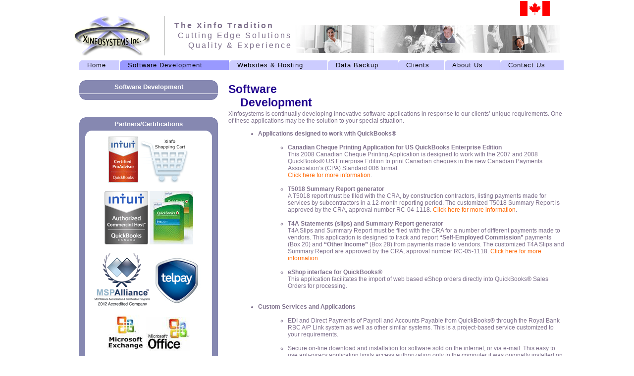

--- FILE ---
content_type: text/html
request_url: http://xinfosystems.com/software/
body_size: 5205
content:
<html>
<head>
	<title>Xinfosystems Inc.</title>
    <META Name="revisit-after" Content="30 Days">
    <META Name="Description" Content="Xinfosystems Inc. is a wholly owned Canadian Authorized Commercial Host for QuickBooks. Xinfosystems  offers Application Hosting for many business software applications. All data is securely stored in our Certified Data Centre in Toronto Canada. 24/7 local Help Desk for technical support. Our VDI technology means your applications are working faster and run better. You can even use your iPad or Android tablet to run QuickBooks�!">
    <META Name="Keywords" Content="Canadian, QuickBooks, application hosting, in the cloud, web development, website hosting, data backup, email exchange and Blackberry">
    <META Name="Author" Content=" ">
	<link rel="icon" href="/images/xinfo_ico.ico" />
	<link rel="shortcut icon" href="/images/xinfo_ico.ico" />
	<link rel="STYLESHEET" type="text/css" href="/style.css" />
	<script language="JavaScript" type="text/javascript" src="/include/jsfunctions.js"></script>
	<script language="JavaScript" type="text/javascript" src="/include/nav.js"></script>
    <!--?INCLUDE VIRTUAL="/include/menu/HM_Include.js"-->
</head>

<body>
<table align="center" cellpadding="0" cellspacing="0" border="0" width="980" height="100%" style="width:980px; height:100%;">
<tr>
<td align="right" width="100%" style="width:100%; padding-right:20px;">

<table width="100%" cellpadding="0" cellspacing="0" border="0">
<tr>
<td id="pnlLang" align="right" width="95%" style="display:none;">
<div id="lnkLangFr" style="display:none;"><a href="?l=f">Fran�ais</a>&nbsp;&nbsp;&nbsp;&nbsp;&nbsp;&nbsp;</div>
<div id="lnkLangEn" style="display:none;"><a href="?l=e">English</a>&nbsp;&nbsp;&nbsp;&nbsp;&nbsp;&nbsp;</div>
</td>
<td align="right" width="5%">
<img src="/images/CanadaFlag60x30.gif" alt="" title="" width="60" height="30" border="0" vspace="0" hspace="0" style="border-width:0" />
</td>
</tr>
</table>

</td>
</tr>
<tr>
<td align="left" valign="top" width="100%" height="100%" style="width:100%; height:100%;">

<div style="position:relative; width:100%; height:80px; margin:0 0 0 0; padding:0 0 0 0;">

<div style="width:152px; height:80px; position:absolute; top:0; left:0; margin:0 0 0 0; padding:0 0 0 0;">
<img src="/images/logo_xinfo.gif" alt="" title="" width="152" height="80" border="0" vspace="0" hspace="0" style="border-width:0" />
</div>
<div style="width:182px; height:80px; position:absolute; top:0; left:0; margin:0 0 0 0; padding:0 0 0 0; border-right:solid 1px #B5B6B5;"></div>
<div style="width:778px; height:80px; position:absolute; top:0; right:0; margin:0 0 0 0; padding:10px 0 0 0; font-size:16px; letter-spacing:3px; line-height:20px;">

<b>The Xinfo Tradition</b> <br />&nbsp;Cutting Edge Solutions <br />&nbsp; &nbsp; Quality &amp; Experience

</div>
<div style="width:535px; height:60px; position:absolute; top:0; right:0; margin:0 0 0 0; padding:18px 0 0 0;">
<img src="/images/topbanner.gif" alt="" title="" width="535" border="0" vspace="0" hspace="0" style="border-width:0" />
</div>
<!--<div style="width:200px; height:60px; position:absolute; top:0; right:0; margin:0 0 0 0; padding:0 0 0 0;">
<img src="/images/phone.gif" alt="" title="" width="18" border="0" vspace="0" hspace="0" style="border-width:0" /> Toll Free 855-493-6100
</div>-->

</div>

<div style="width:100%; margin:0 0 0 0; padding:10px 10px 10px 10px;">


<SCRIPT language="javascript" type="text/javascript">
navItem = NAV_DEVELOPMENT;
navSubItem = NAV_NULL;
highlights = 1;
</SCRIPT>

<table width="100%" cellpadding="0" cellspacing="0" border="0">
	<tr>

<SCRIPT language="javascript" type="text/javascript">
    function PopUp1(navItm, evnt) {
        if (navItm == NAV_APPHOSTING) {
            //popUp("HM_Menu1", evnt);
        }
    }
    function PopDown1(navItm, evnt) {
        if (navItm == NAV_APPHOSTING) {
            //popDown("HM_Menu1", evnt);
        }
    }

    for (ii = 0; ii < NAV_TOTAL; ii++) {
        if (ii == navItem) document.write('		<td id="topNavDiv' + ii + '" align="left" class="topnavOn" onmouseover="if (!this.contains(event.fromElement)){this.style.cursor = \'hand\'; PopUp1(' + ii + ', event);}" onmouseout="if (!this.contains(event.toElement)){this.style.cursor = \'default\'; PopDown1(' + ii + ', event);}" ');
        else document.write('<td id="topNavDiv' + ii + '" align="left" class="topnavOff" onmouseover="if (!this.contains(event.fromElement)){this.style.cursor = \'hand\';this.className = \'topnavOn\'; PopUp1(' + ii + ', event);}" onmouseout="if (!this.contains(event.toElement)){this.style.cursor = \'default\';this.className = \'topnavOff\'; PopDown1(' + ii + ', event);}" ');

        document.write(' onclick="document.location.href=\'' + topnavItems[ii][4] + '\';" >');

        document.write('<table cellpadding="3" cellspacing="0" border="0"><tr><td align="left">');
        document.write('	&nbsp;<a href="' + topnavItems[ii][4] + '" class="topnav">&nbsp; ' + topnavItems[ii][0] + '&nbsp;&nbsp;</a>');
        document.write('</td></tr></table>');
        document.write('</td>');
        document.write('<td><img src="/images/spacer.gif" width="1" height="1" border="0"><br></td>');
    }
	document.write('<td bgcolor="#CCCCFF"></td>');
</script>

	</tr>
</table>
<table width="100%" cellpadding="0" cellspacing="0" border="0">
	<tr>
		<td align="right" width="265" valign="top">
<div style="padding-top:20px"></div>
<script language="javascript" type="text/javascript">
if (navItem >= 0) {

document.write('<table width="100%" cellpadding="0" cellspacing="0" border="0">');
document.write('	<tr>');
document.write('		<td align="left" width="12" bgcolor="#8688B1" valign="top">');
document.write('			<img src="/images/rndcnr_topleft.gif" width="12" height="12" border="0"><br>');
document.write('		</td>');
document.write('		<td align="center" width="99%" bgcolor="#8688B1">');
document.write('<div class="menutableTitle">' + topnavItems[navItem][0] + '</div>');
document.write('		</td>');
document.write('		<td align="left" width="12" bgcolor="#8688B1" valign="top">');
document.write('			<img src="/images/rndcnr_topright.gif" width="12" height="12" border="0"><br>');
document.write('		</td>');
document.write('	</tr>');

var subitemTitles = topnavItems[navItem][2].split("|");
var subitemLinks = topnavItems[navItem][3].split("|");

for (ii = 0; ii < topnavItems[navItem][1]; ii++) {
	document.write('	<tr>');
	document.write('		<td align="left" colspan="3"><img src="/images/spacer.gif" width="1" height="1" border="0"><br></td>');
	document.write('	</tr>');
	document.write('	<tr>');
	document.write('		<td align="left" colspan="3">');

	if (ii == navSubItem) document.write('			<table width="100%" cellpadding="0" cellspacing="0" border="0" class="subnavOn">');
	else document.write('			<table width="100%" cellpadding="0" cellspacing="0" border="0" class="subnavOff" onmouseover="if (!this.contains(event.fromElement)){this.style.cursor = \'hand\';this.className = \'subnavOn\';}" onmouseout="if (!this.contains(event.toElement)){this.style.cursor = \'default\';this.className = \'subnavOff\';}" onclick="document.location.href=\'' + subitemLinks[ii] + '\';">');

	document.write('				<tr>');
	document.write('					<td align="left" width="35"><img src="/images/spacer.gif" width="35" height="26" border="0"><br></td>');
	document.write('					<td align="left" width="99%" style="padding:3px 1px 3px 0">');
	document.write('						<a href="' + subitemLinks[ii] + '" class="subnav">');
	document.write(subitemTitles[ii]);
	document.write('						</a>');
	document.write('					</td>');
	document.write('				</tr>');
	document.write('			</table>');
	document.write('		</td>');
	document.write('	</tr>');
}

document.write('	<tr>');
document.write('		<td align="left" colspan="3"><img src="/images/spacer.gif" width="1" height="1" border="0"><br></td>');
document.write('	</tr>');
document.write('	<tr>');
document.write('		<td align="left" width="12" bgcolor="#8688B1" valign="top">');
document.write('			<img src="/images/rndcnr_bottomleft.gif" width="12" height="12" border="0"><br>');
document.write('		</td>');
document.write('		<td align="center" width="99%" bgcolor="#8688B1">');
document.write('		</td>');
document.write('		<td align="left" width="12" bgcolor="#8688B1" valign="top">');
document.write('			<img src="/images/rndcnr_bottomright.gif" width="12" height="12" border="0"><br>');
document.write('		</td>');
document.write('	</tr>');
document.write('</table>');

}
else {

document.write('<h4 align=center>Xinfosystems Inc.</h4>');

}
</script>

<div style="padding-top:35px"></div>

<table width="100%" cellpadding="0" cellspacing="0" border="0">
	<tr>
		<td align="left" width="12" bgcolor="#8688B1" valign="top">
			<img src="/images/rndcnr_topleft.gif" width="12" height="12" border="0"><br>
		</td>
		<td align="center" width="99%" bgcolor="#8688B1">

<div class="menutableTitle">Partners/Certifications</div>


<table width="100%" cellpadding="0" cellspacing="0" border="0">
	<tr>
		<td align="left" width="12" bgcolor="#ffffff" valign="top">
			<img src="/images/rndcnr_topleft2.gif" width="12" height="12" border="0"><br>
		</td>
		<td align="center" width="99%" bgcolor="#ffffff"></td>
		<td align="left" width="12" bgcolor="#ffffff" valign="top">
			<img src="/images/rndcnr_topright2.gif" width="12" height="12" border="0"><br>
		</td>
	</tr>
	<tr>
		<td align="left" width="12" bgcolor="#ffffff"></td>
		<td align="center" width="99%" bgcolor="#ffffff">
			<img src="/images/logos/QBProAd_logo.gif" border="0">&nbsp;<img src="/images/logos/xinfo_shopcart.gif" border="0"><br /><br />
			<img src="/images/logos/xinfo_qbhosting.gif" border="0">&nbsp;<img src="/images/logos/xinfo_proadvisor.gif" border="0"><br /><br />
			<img src="/images/logos/xinfo_mspalliance.gif" border="0">&nbsp;<img src="/images/logos/xinfo_telpay.gif" border="0"><br /><br />
			<!--<img src="/images/logos/xinfo_easypay.gif" border="0"><br /><br />
			<img src="/images/logos/xinfo_fishbowl.jpg" border="0"><br /><br />
			<img src="/images/logos/GoogleAdwords_logo.gif" width="126" border="0"><br /><br />-->
			<img src="/images/logos/xinfo_msexchange.gif" border="0">&nbsp;<img src="/images/logos/xinfo_msoffice.gif" border="0"><br /><br />
			<img src="/images/logos/SEO_logo.gif" border="0"><br />
		</td>
		<td align="left" width="12" bgcolor="#ffffff"></td>
	</tr>
	<tr>
		<td align="left" width="12" bgcolor="#ffffff" valign="top">
			<img src="/images/rndcnr_bottomleft2.gif" width="12" height="12" border="0"><br>
		</td>
		<td align="center" width="99%" bgcolor="#ffffff"></td>
		<td align="left" width="12" bgcolor="#ffffff" valign="top">
			<img src="/images/rndcnr_bottomright2.gif" width="12" height="12" border="0"><br>
		</td>
	</tr>
</table>

		</td>
		<td align="left" width="12" bgcolor="#8688B1" valign="top">
			<img src="/images/rndcnr_topright.gif" width="12" height="12" border="0"><br>
		</td>
	</tr>
	<tr>
		<td align="left" width="12" bgcolor="#8688B1" valign="top">
			<img src="/images/rndcnr_bottomleft.gif" width="12" height="12" border="0"><br>
		</td>
		<td align="center" width="99%" bgcolor="#8688B1"></td>
		<td align="left" width="12" bgcolor="#8688B1" valign="top">
			<img src="/images/rndcnr_bottomright.gif" width="12" height="12" border="0"><br>
		</td>
	</tr>
</table>

<br /><br /></td>
<td align="left" width="20" valign="top">
	<img src="/images/spacer.gif" width="20" height="1" border="0"><br>
</td>
<td align="left" width="640" valign="top"><div style="padding: 10px 0 0 0"></div>
<!--
<MAP NAME="MoreTips">
<AREA SHAPE="poly" ALT="Click for more tips" COORDS="68,155, 68,168, 130,168, 130,155" HREF="/toolsntips.shtml" TARGET="_self">
</MAP>

<SCRIPT language="javascript" type="text/javascript">
function GetTip() {return Math.ceil(Math.random() * 8);}

if (highlights == 1) document.write('<img usemap="#MoreTips" src="/images/toolsntip' + GetTip() + '.gif" width="136" height="170" border="0" align="right" vspace="10" hspace="10">');
</SCRIPT>-->

<h1>Software <br> &nbsp; &nbsp; Development</h1>

<p>Xinfosystems is continually developing innovative software applications in response to our
clients� unique requirements. One of these applications may be the solution to your special situation.</p>

<ul>

<li><b>Applications designed to work with QuickBooks�</b><br><br>

	<ul>
	<li><b>Canadian Cheque Printing Application for US QuickBooks Enterprise Edition</b><br>
		This 2008 Canadian Cheque Printing Application is designed to work with the 2007 and 2008 
		QuickBooks� US Enterprise Edition to print Canadian cheques in the new Canadian Payments 
		Association�s (CPA) Standard 006 format.<br />
		<a href="http://www.liptonadler.com/CdnChq" target="_blank">Click here for more information</a>.<br><br>
	</li>

	<li><b>T5018 Summary Report generator</b><br>
		A T5018 report must be filed with the CRA, by construction contractors, listing payments made
		for services by subcontractors in a 12-month reporting period. The customized T5018 Summary
		Report is approved by the CRA, approval number RC-04-1118.
		<a href="http://www.liptonadler.com/T5018" target="_blank">Click here for more information</a>.<br><br>
	</li>

	<li><b>T4A Statements (slips) and Summary Report generator</b><br>
		T4A Slips and Summary Report must be filed with the CRA for a number of different payments made
		to vendors. This application is designed to track and report <b>�Self-Employed Commission�</b> payments
		(Box 20) and <b>�Other Income�</b> (Box 28) from payments made to vendors. The customized T4A Slips and
		Summary Report are approved by the CRA, approval number RC-05-1118.
		<a href="http://www.liptonadler.com/T4A" target="_blank">Click here for more information</a>.<br><br>
	</li>

	<li><b>eShop interface for QuickBooks�</b><br>
		This application facilitates the import of web based eShop orders directly into QuickBooks� Sales Orders
		for processing.<br><br><br>
	</li>
	</ul>

</li>

<li><b>Custom Services and Applications</b><br><br>

	<ul>
	<li>EDI and Direct Payments of Payroll and Accounts Payable from QuickBooks� through the Royal Bank RBC A/P
		Link system as well as other similar systems.  This is a project-based service customized to your
		requirements.<br><br>
	</li>

	<li>Secure on-line download and installation for software sold on the internet, or via e-mail.  This easy to use
		anti-piracy application limits access authorization only to the computer it was originally installed on.
		Requires the purchase of a VB.net component available from Xinfosystems.<br><br><br>
	</li>
	</ul>

</li>

<li><b>Custom Sports Websites</b><br><br>
    We design and build custom websites for your sports organization. We can integrate scheduling and stats, registration and credit card processing into your website for a complete system. We also do bulk emailing to your database for notices and newsletters to your organization.<br /><br />

	<ul>We can setup and integrate your website with the:<br /><br />
	<li>Hockey Canada Registry (HCR)</li>
	<li>QuickEnrollment Registration process</li>
	<li>Bladenet Scheduling, Standings and Statistics software</li>
	<li>Custom software like our "Available Ice" application</li>
	</ul>
</li>

</ul>
<br />
<p>
For more information on any of these software applications or services contact
<a href="mailto:sales@xinfosystems.com">sales@xinfosystems.com</a>
</p>

<table width="100%" cellpadding="0" cellspacing="0" border="0">
	<tr>
		<td align="left" width="100%">
            <div style="padding-top:35px"></div>
			<img src="/images/spacerlalightblue.gif" width="100%" height="4" border="0"><br>
		</td>
	</tr>
	<tr>
		<td align="right" width="100%" class="field">
			<font color="#999999">

All materials, and designs &copy; Copyright 2015 Xinfosystems Inc. All Rights Reserved.<br>
Website developed by Xinfosystems Inc.

			</font>
		</td>
	</tr>
</table>


</div>
 
</td>
</tr>
</table>

</body>
</html>


--- FILE ---
content_type: text/css
request_url: http://xinfosystems.com/style.css
body_size: 1212
content:
BODY {
  font-family: Arial, Verdana, Helvetica, sans-serif;
  font-size: smaller;
  font-weight: normal;
  color: #7D6F8B;
  background-color:#ffffff;
  background-position:left top;
  background-repeat:repeat-x;
  margin-top: 2px;
  margin-left: 25px;
  margin-bottom: 25px;
  margin-right: 25px;
}

TD {
  font-family: Arial, Verdana, Helvetica, sans-serif;
  font-size: 9pt;
  font-weight: normal;
  color: #7D6F8B;
}

TH {
  font-family: Arial, Verdana, Helvetica, sans-serif;
  font-size: 12px;
  font-weight: bold;
  color: #7D6F8B;
}

P {
  font-family: Arial, Verdana;
  font-size: 9pt;
  color: #7D6F8B;
}

LI, TD {
  font-family: Arial, Verdana, Helvetica, sans-serif;
  font-size: 12px;
  color: #7D6F8B;
}

LI, TH {
  font-family: Arial, Verdana, Helvetica, sans-serif;
  font-size: 12px;
  color: #7D6F8B;
}

P, TD {
  font-family: Arial, Verdana, Helvetica, sans-serif;
  font-size: 12px;
  color: #7D6F8B;
}

P, TH {
  font-family: Arial, Verdana, Helvetica, sans-serif;
  font-size: 12px;
  color: #7D6F8B;
}

A {
  font-family: Arial, Verdana;
  font-size: 9pt;
  text-decoration: none;
  color: #FF6600;
}

A:link {
  font-family: Arial, Verdana, Helvetica, sans-serif;
  font-size: 12px;
  font-weight: normal;
  text-decoration: none;
  color: #FF6600;
}

A:hover {
  font-family: Arial, Verdana, Helvetica, sans-serif;
  font-size: 12px;
  font-weight: normal;
  text-decoration: underline;
  color: #FF6600;
}

A:visited {
  font-family: Arial, Verdana, Helvetica, sans-serif;
  font-size: 12px;
  font-weight: normal;
  color: #FF6600;
}


H1, H2, H3, H4, H5, H6 {
  font-family: Arial, Helvetica, sans-serif;
  font-weight: bold;
  color: #20018E;
  margin-bottom: -10px;
}

H1 {
  font-size: 23px;
}

H2 {
  font-size: 19px;
}

H3 {
  font-size: 16px;
}

H4 {
  font-size: 14px;
}

H5 {
  font-size: 12px;
}


UL {
  margin-left: 20px;
  color: #7D6F8B;
}

OL {
  margin-left: 20px;
  color: #7D6F8B;
}

DL {
  font-family: Arial, Verdana, Helvetica, sans-serif;
  font-size: 12px;
  font-weight: normal;
  color: #7D6F8B;
}

DD {
  font-family: Arial, Verdana;
  font-size: 9pt;
  font-weight: normal;
  color: #7D6F8B;
}

DT {
  font-family: Arial, Verdana;
  font-size: 9pt;
  font-weight: bold;
  color: #7D6F8B;
}

LI {
  font-family: Arial, Verdana, Helvetica, sans-serif;
  font-size: 12px;
  font-weight: normal;
  color: #7D6F8B;
}

PRE {
  font-family: monospaced;
  color: #7D6F8B;
}

A.topnav {text-decoration:none; color:#000000; font-size:13px; font-weight:normal; font-family:Arial,Tahoma,Verdana;letter-spacing:1px; line-height:14px;}
A.topnav:link {text-decoration:none; color:#000000; font-size:13px; font-weight:normal; font-family:Arial,Tahoma,Verdana;letter-spacing:1px; line-height:14px;}
A.topnav:visited {text-decoration:none; color:#000000; font-size:13px; font-weight:normal; font-family:Arial,Tahoma,Verdana;letter-spacing:1px; line-height:14px;}
A.topnav:active {text-decoration:none; color:#000000; font-size:13px; font-weight:normal; font-family:Arial,Tahoma,Verdana;letter-spacing:1px; line-height:14px;}
A.topnav:hover {text-decoration:none; color:#000000; font-size:13px; font-weight:normal; font-family:Arial,Tahoma,Verdana;letter-spacing:1px; line-height:14px;}
.topnav {text-decoration:none; color:#000000; font-size:13px; font-weight:normal; font-family:Arial,Tahoma,Verdana;letter-spacing:1px; line-height:14px;}

A.subnav {text-decoration:none; color:#000000; font-size:13px; font-weight:normal; font-family:Arial,Tahoma,Verdana;letter-spacing:1px; line-height:14px;}
A.subnav:link {text-decoration:none; color:#000000; font-size:13px; font-weight:normal; font-family:Arial,Tahoma,Verdana;letter-spacing:1px; line-height:14px;}
A.subnav:visited {text-decoration:none; color:#000000; font-size:13px; font-weight:normal; font-family:Arial,Tahoma,Verdana;letter-spacing:1px; line-height:14px;}
A.subnav:active {text-decoration:none; color:#000000; font-size:13px; font-weight:normal; font-family:Arial,Tahoma,Verdana;letter-spacing:1px; line-height:14px;}
A.subnav:hover {text-decoration:none; color:#000000; font-size:13px; font-weight:normal; font-family:Arial,Tahoma,Verdana;letter-spacing:1px; line-height:14px;}
.subnav {text-decoration:none; color:#000000; font-size:13px; font-weight:normal; font-family:Arial,Tahoma,Verdana;letter-spacing:1px; line-height:14px;}

.bttn
{
    BACKGROUND-COLOR: #cccccc;
    BORDER-BOTTOM: #9999cc 2px outset;
    BORDER-LEFT: #9999cc 2px outset;
    BORDER-RIGHT: #9999cc 2px outset;
    BORDER-TOP: #9999cc 2px outset
}

TD.topnavOff
{
    background-color: #CCCCFF;
	background-image: url(/images/bkgrd_lalightblue.gif);
	background-repeat: no-repeat;
}
TD.topnavOn
{
    background-color: #9999FF;
	background-image: url(/images/bkgrd_lablue.gif);
	background-repeat: no-repeat;
}
TABLE.subnavOff
{
    background-color: #CCCCFF;
	background-image: url(/images/bkgrdsubitem_lalightblue.gif);
	background-repeat: no-repeat;
}
TABLE.subnavOn
{
    background-color: #9999FF;
	background-image: url(/images/bkgrdsubitem_lablue.gif);
	background-repeat: no-repeat;
}

.hometableTitle {
	color:#ffffff;
	font-size:15px;
	font-weight:normal;
	font-family:Verdana,Tahoma,Arial,Georgia;
}
.menutableTitle {
	color:#ffffff;
	font-size:13px;
	font-weight:bold;
	font-family:Verdana,Tahoma,Arial,Georgia;
	padding:6px 3px 6px 3px;
}
.field {
	font-family:Verdana,Arial;
	font-size:9px;
	font-weight:normal;
	color:#7D6F8B;
}

input, select, textarea
{
	font-family: tahoma;
	font-size: 12px;
	font-weight: normal;
	background-color:#dbe7f7;
	border-style:solid;
	border-width:1px;
	border-color:#7D6F8B;
}

TABLE.print-table {
    BORDER-BOTTOM: black 3px solid;
    BORDER-LEFT: black 1px solid;
    BORDER-RIGHT: black 3px solid;
    BORDER-TOP: black 1px solid;
}


--- FILE ---
content_type: application/javascript
request_url: http://xinfosystems.com/include/jsfunctions.js
body_size: 1252
content:
//Ensures that only integers and decimals are entered in the field.
//Use in the on key press event for text fields: onKeyPress="return keyCheck(event, this)"
function keyCheck(eventObj, obj){
	var keyCode, i, ltr, check

	// Check For Browser Type
	if (document.all){ 
		keyCode=eventObj.keyCode
	}
	else{
		keyCode=eventObj.which
	}

	var str=obj.value

	if((keyCode < 48 || keyCode > 57) && (keyCode != 46) && (keyCode != 8)){ // Allow only integers and decimal points
	  alert("Only numbers are allowed!");
		return false
	}

	ltr = new String(obj.value)
	check = 0

	for (i=0; i < ltr.length; i++) {
		if (ltr.substr(i,1) == ".")
			check++
	}

	if (check == 1 && keyCode == 46) {
	  alert("Too many decimals!");
		return false
	}

	return true
}

function checkEntry(entry) {
	if(entry.length > 0){
		return !containsWhiteSpace(entry);    
	}else{
		return false;
	}
}

function containsWhiteSpace(str){
	if(/^\s*$/.test(str)){
		return true;
	}
	else{
		return false;
	}
}

function CW(cUrl,cName,cFeatures) {
	window.open(cUrl,cName,cFeatures)
}

function mouseX(evt) {
    if (evt.pageX) return evt.pageX;
    else if (evt.clientX)
        return evt.clientX + (document.documentElement.scrollLeft ?
   document.documentElement.scrollLeft :
   document.body.scrollLeft);
    else return null;
}
function mouseY(evt) {
    if (evt.pageY) return evt.pageY;
    else if (evt.clientY)
        return evt.clientY + (document.documentElement.scrollTop ?
   document.documentElement.scrollTop :
   document.body.scrollTop);
    else return null;
}

function GetTopLeft(elm) {
    var x, y = 0;

    //set x to elm’s offsetLeft
    x = elm.offsetLeft;

    //set y to elm’s offsetTop
    y = elm.offsetTop;

    //set elm to its offsetParent
    elm = elm.offsetParent;

    //use while loop to check if elm is null
    // if not then add current elm’s offsetLeft to x
    //offsetTop to y and set elm to its offsetParent 
    while (elm != null) {
        x = parseInt(x) + parseInt(elm.offsetLeft);
        y = parseInt(y) + parseInt(elm.offsetTop);
        elm = elm.offsetParent;
    }

    //here is interesting thing
    //it return Object with two properties
    //Top and Left 
    return { Top: y, Left: x };
}

function showLangLink(lang) {
    document.getElementById('pnlLang').style.display = 'block';
    if (lang == "f")
        document.getElementById('lnkLangFr').style.display = 'block';
    else
        document.getElementById('lnkLangEn').style.display = 'block';
}

--- FILE ---
content_type: application/javascript
request_url: http://xinfosystems.com/include/nav.js
body_size: 973
content:
//Top menu nav items
var ii, navItem, navSubItem;
var NAV_TOTAL = 7;
var NAV_NULL = -1;
var navItem = NAV_NULL;
var navSubItem = NAV_NULL;
var highlights = 0;

var NAV_HOME = 0;
var NAV_DEVELOPMENT = 1;
var NAV_APPHOSTING = 2;
var NAV_WEBSITES = 2;
var NAV_DATABACKUP = 3;
var NAV_CLIENTS = 4;
var NAV_ABOUT = 5;
var NAV_CONTACT = 6;

var topnavItems = new Array(NAV_TOTAL);
for (ii = 0; ii < NAV_TOTAL; ii++) topnavItems[ii] = new Array(5);

topnavItems[NAV_HOME][0] = "Home";
topnavItems[NAV_HOME][1] = NAV_NULL;
topnavItems[NAV_HOME][2] = "";
topnavItems[NAV_HOME][3] = "";
topnavItems[NAV_HOME][4] = "/?h=0";

//topnavItems[NAV_APPHOSTING][0] = "Application&nbsp;Hosting";
//topnavItems[NAV_APPHOSTING][1] = 7;
//topnavItems[NAV_APPHOSTING][2] = "What We Do|Support|Comparison - Cost|Comparison - Security|Comparison - Infrastructure|Pricing|Order Form";
//topnavItems[NAV_APPHOSTING][3] = "/apphosting/whatwedo|/apphosting/support|/apphosting/costs|/apphosting/security|/apphosting/infrastructure|/apphosting/pricing|/apphosting/order";
//topnavItems[NAV_APPHOSTING][4] = "/apphosting";

topnavItems[NAV_WEBSITES][0] = "Websites&nbsp;&amp;&nbsp;Hosting";
topnavItems[NAV_WEBSITES][1] = 1;
topnavItems[NAV_WEBSITES][2] = "Web Hosting";
topnavItems[NAV_WEBSITES][3] = "/websites/hosting.shtml";
topnavItems[NAV_WEBSITES][4] = "/websites";

topnavItems[NAV_DATABACKUP][0] = "Data&nbsp;Backup";
topnavItems[NAV_DATABACKUP][1] = 1;
topnavItems[NAV_DATABACKUP][2] = "Sign-up &amp; Order for our<br>Online Data Backup Service";
topnavItems[NAV_DATABACKUP][3] = "/databackuprecovery/order";
topnavItems[NAV_DATABACKUP][4] = "/databackuprecovery";

topnavItems[NAV_DEVELOPMENT][0] = "Software&nbsp;Development";
topnavItems[NAV_DEVELOPMENT][1] = NAV_NULL;
topnavItems[NAV_DEVELOPMENT][2] = "";
topnavItems[NAV_DEVELOPMENT][3] = "";
topnavItems[NAV_DEVELOPMENT][4] = "/software";

topnavItems[NAV_CLIENTS][0] = "Clients";
topnavItems[NAV_CLIENTS][1] = NAV_NULL;
topnavItems[NAV_CLIENTS][2] = "";
topnavItems[NAV_CLIENTS][3] = "";
topnavItems[NAV_CLIENTS][4] = "/clients";

topnavItems[NAV_ABOUT][0] = "About&nbsp;Us";
topnavItems[NAV_ABOUT][1] = 2;
topnavItems[NAV_ABOUT][2] = "Martin Adler, <i>President</i>|Sam Cordes, <i>MBA Chairman</i>";
topnavItems[NAV_ABOUT][3] = "/about/martyprofile.shtml|/about/samprofile.shtml";
topnavItems[NAV_ABOUT][4] = "/about";

topnavItems[NAV_CONTACT][0] = "Contact&nbsp;Us";
topnavItems[NAV_CONTACT][1] = NAV_NULL;
topnavItems[NAV_CONTACT][2] = "";
topnavItems[NAV_CONTACT][3] = "";
topnavItems[NAV_CONTACT][4] = "/contact";
